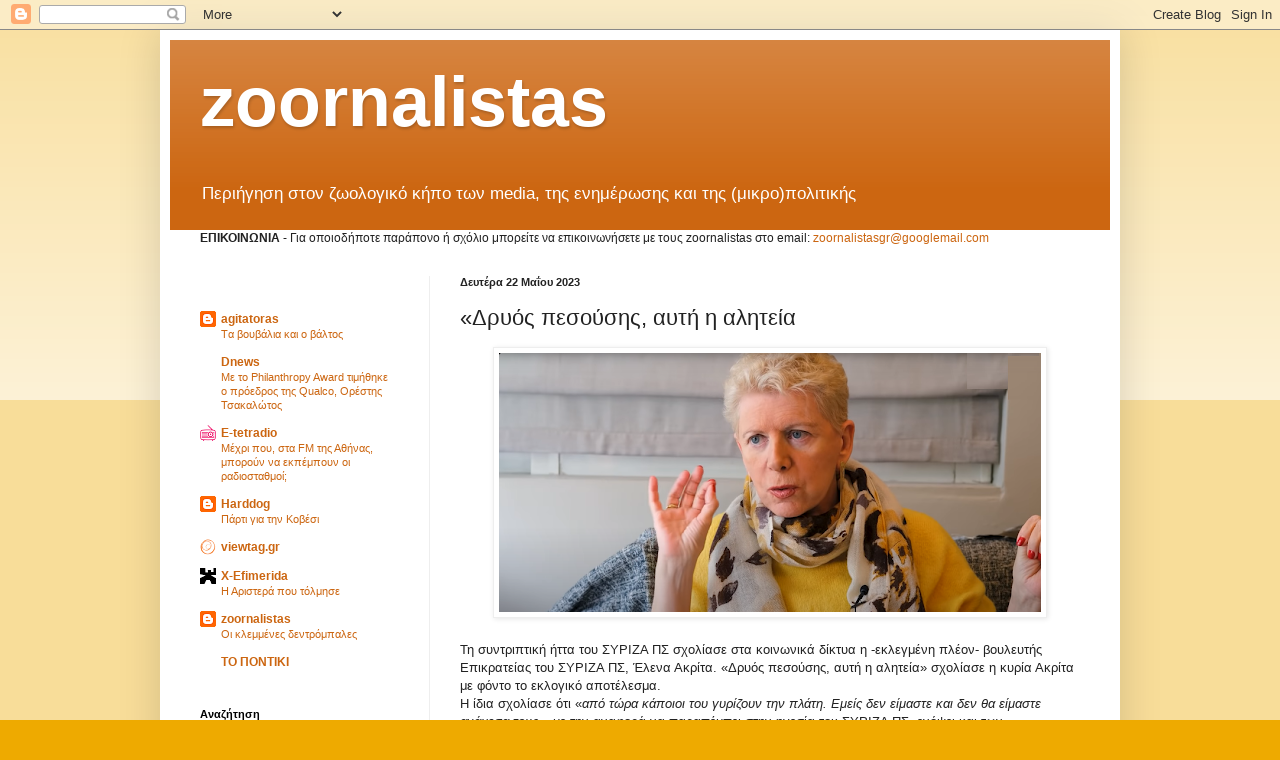

--- FILE ---
content_type: text/html; charset=utf-8
request_url: https://www.google.com/recaptcha/api2/aframe
body_size: 269
content:
<!DOCTYPE HTML><html><head><meta http-equiv="content-type" content="text/html; charset=UTF-8"></head><body><script nonce="0SWrUv5Tv3IFDqQtNK5TJQ">/** Anti-fraud and anti-abuse applications only. See google.com/recaptcha */ try{var clients={'sodar':'https://pagead2.googlesyndication.com/pagead/sodar?'};window.addEventListener("message",function(a){try{if(a.source===window.parent){var b=JSON.parse(a.data);var c=clients[b['id']];if(c){var d=document.createElement('img');d.src=c+b['params']+'&rc='+(localStorage.getItem("rc::a")?sessionStorage.getItem("rc::b"):"");window.document.body.appendChild(d);sessionStorage.setItem("rc::e",parseInt(sessionStorage.getItem("rc::e")||0)+1);localStorage.setItem("rc::h",'1764867272856');}}}catch(b){}});window.parent.postMessage("_grecaptcha_ready", "*");}catch(b){}</script></body></html>